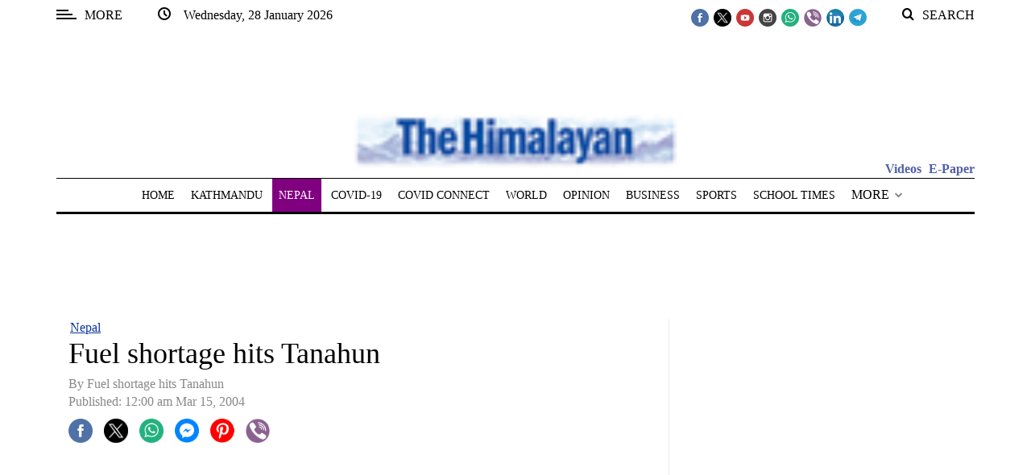

--- FILE ---
content_type: application/javascript; charset=utf-8
request_url: https://fundingchoicesmessages.google.com/f/AGSKWxVxqlkU0aDtQe0Ybovr_L6b-Ac_Ky6EkyWT_Gt893VB-COYPwUWfQgajEEPTtK_0xLdD8z7ZXafgX6kNWSsQypAnKbNp8WLnwd8Llm4HwVfqexMQmveceOoL0PZvzr_nghCyiszLEIVKV1ewcSnX50q37ZUVimxqW2KAtk9TodOwhXJE0njHfRwn9It/_/adfunctions./adsbyfalcon./banners/728/adsense2./ad/afc_
body_size: -1286
content:
window['1359ac00-9102-49fa-878a-47d610e87eff'] = true;